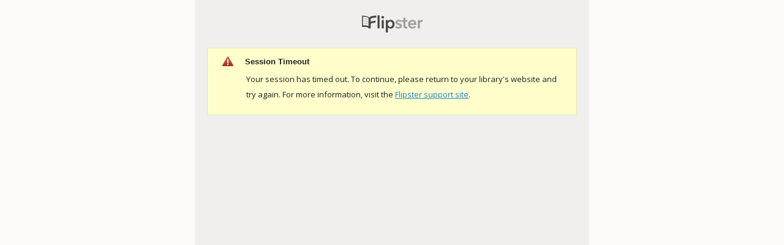

--- FILE ---
content_type: text/html
request_url: http://eon-api.ebscohost.com/EONAPI.svc/SessionEnd
body_size: 5423
content:
<!DOCTYPE html PUBLIC "-//W3C//DTD XHTML 1.0 Transitional//EN" "http://www.w3.org/TR/xhtml1/DTD/xhtml1-transitional.dtd">
<html xmlns="http://www.w3.org/1999/xhtml">
<head>
  <title>Flipster - Session Ended</title>
  <style>
    @import "https://fonts.googleapis.com/css?family=Open+Sans:400,600|Open+Sans+Condensed:300,700";
    /* http://meyerweb.com/eric/tools/css/reset/ 
   v2.0 | 20110126
   License: none (public domain)
*/
    html, body, div, span, applet, object, iframe, h1, h2, h3, h4, h5, h6, p, blockquote, pre, a, abbr, acronym, address, big, cite, code, del, dfn, em, img, ins, kbd, q, s, samp, small, strike, strong, sub, sup, tt, var, b, u, i, center, dl, dt, dd, ol, ul, li, fieldset, form, label, legend, table, caption, tbody, tfoot, thead, tr, th, td, article, aside, canvas, details, embed, figure, figcaption, footer, header, hgroup, menu, nav, output, ruby, section, summary, time, mark, audio, video {
      margin: 0;
      padding: 0;
      border: 0;
      font-size: 100%;
      font: inherit;
      vertical-align: baseline;
    }
    /* HTML5 display-role reset for older browsers */
    article, aside, details, figcaption, figure, footer, header, hgroup, menu, nav, section {
      display: block;
    }
    body {
      line-height: 1;
    }
    ol, ul {
      list-style: none;
    }
    blockquote, q {
      quotes: none;
    }
    blockquote:before, blockquote:after, q:before, q:after {
      content: '';
      content: none;
    }
    table {
      border-collapse: collapse;
      border-spacing: 0;
    }
    .baseFont {
      font-family: 'Open Sans' , sans-serif;
      font-weight: bold;
    }
    .text_Normal {
      font-family: 'Open Sans' , sans-serif;
      font-weight: bold;
      font-size: 14px;
      color: #222222;
    }
    .text_Action {
      color: #ffffff;
    }
    h1, h2, h3, h4, h5, h6 {
      line-height: 1.1em;
    }
    h1 {
      font-family: 'Open Sans Condensed' , sans-serif;
      font-size: 22pt;
      font-weight: bold;
      color: #ffffff;
      text-shadow: 1px 1px 1px #222222;
    }
    h2 {
      font-size: 17.6pt;
      line-height: 1.1em;
    }
    h3 {
      font-size: 14px;
      line-height: 1.1em;
    }
    html {
      width: 100%;
      height: 100%;
    }
    body {
      font-family: 'Open Sans' , sans-serif;
      font-weight: bold;
      font-size: 14px;
      color: black;
      background-color: #FCFBFA;
      min-height: 100%;
    }
    input, textarea {
      -moz-user-select: text;
      font-family: inherit;
    }
    .selectedItem {
      background-color: #e5e5e5;
      color: #222222;
    }
    .selectedItem * {
      color: #222222;
    }
    /* Dummy style */.borderBox {
      box-sizing: border-box;
      -moz-box-sizing: border-box;
      -webkit-box-sizing: border-box;
    }
    * {
      box-sizing: border-box;
      -moz-box-sizing: border-box;
      -webkit-box-sizing: border-box;
    }
    h1, h2, h3, h4, h5, h6 {
      margin-bottom: 5px;
    }
    a {
      color: #1D81D1;
      text-decoration: underline;
    }
    a:hover {
      text-decoration: underline;
    }
    a:visited {
      color: #1D81D1;
    }
    
    .content {
      width: 46em;
      padding: 10px;
      margin-left: auto;
      margin-right: auto;
      left: 0;
      right: 0;
      text-align: center;
      position: absolute;
      z-index: 99999;
      background-color: #F0EFEE;
      min-height: 100%;
    }
    .messageContainer {
      border: 1px solid #E7E7B1;
      background-color: #FFFFCC;
      padding: 10px;
      margin: 10px;
      font-family: Sans-Serif;
      font-size: small;
      text-align: left;
    }
    .warningIcon {
      vertical-align: middle;      
      margin-right: 15px;
      margin-left: 10px;
      float: left;
    }
    .warningMessage {      
      font-weight: bold;      
      margin-top: 5px;
      display: inline-block;     
      width: 500px;
    }
    .logo {
      margin: 15px;      
    }
    .otherOptions {      
      padding-left: 43px;
      text-align: left;
      margin: 10px;
      font-weight: normal;
      line-height: 25px;
      font-size: small;
    }
    .error {
      color: darkred;
    }
    @media all and (max-width: 46em) {
      body {
        background-color: #888888;
      }
      #content {
        width: 100%;
      }
    }
    h1 {
      margin: 5px;
      margin-bottom: 25px;
      text-align: center;
    }
    p, div {
      margin-bottom: 5px;
      font-family: 'Open Sans' , sans-serif;
      font-weight: bold;
      font-size: 14px;
      color: #222222;
    }
    
  </style>
</head>
<body>
  <div class="content">
    <img class="logo" alt="Publication Logo" src="/Content/Flipster-Logo-Header-Grey-99x28.png">
    <div class="messageContainer">
      <img class="warningIcon" alt="Warning Icon" src="/Content/WarningIcon.png" /><span class="warningMessage">Session Timeout</span>
      <div class="otherOptions">      
        <span>Your session has timed out. To continue, please return to your library's website and try again. For more information, visit the <a href="https://help.ebsco.com/interfaces/Flipster/User_Guide">Flipster support site</a>.</span>
      </div>
    </div>
  </div>
</body>
</html>
